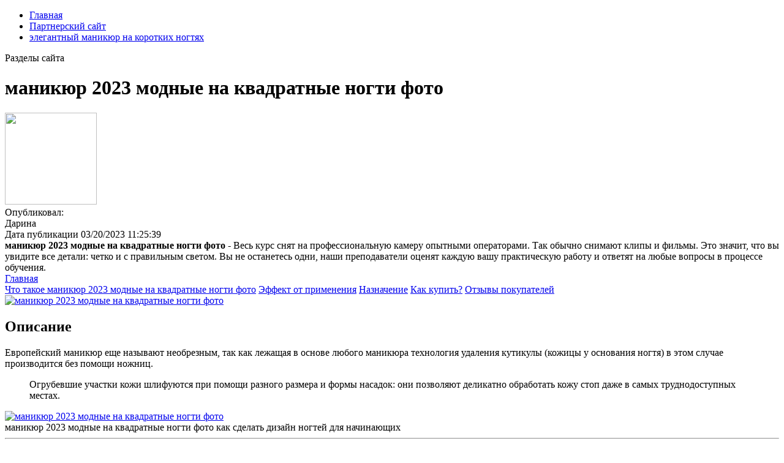

--- FILE ---
content_type: application/xml
request_url: http://nhiphat.com/vietkiendo/upload/manikiur-2023-modnye-na-kvadratnye-nogti-foto-4675.xml
body_size: 8175
content:
<html xmlns='http://www.w3.org/1999/xhtml'>
<head>
<meta charset="UTF-8" />
<meta http-equiv="X-UA-Compatible" content="IE=edge" />
<meta name="viewport" content="width=device-width, initial-scale=1" /> 
<title>маникюр 2023 модные на квадратные ногти фото</title>
<meta name='robots' content='max-image-preview:large' />
<meta name="description" content="элегантный маникюр на коротких ногтях маникюр 2023 модные на квадратные ногти фото" />
<meta name="robots" content="max-snippet:-1, max-image-preview:large, max-video-preview:-1" />
<meta property="og:type" content="article" />
<meta property="og:title" content="маникюр 2023 модные на квадратные ногти фото" />
<meta property="og:description" content="элегантный маникюр на коротких ногтях маникюр 2023 модные на квадратные ногти фото" />
<link data-minify="1" rel='stylesheet' id='main-css'  href='https://ksenijsmoljakova.nashi-veshi.ru/css/style.css' type='text/css' media='all' />
<link data-minify="1" rel='stylesheet' id='new-css'  href='https://ksenijsmoljakova.nashi-veshi.ru/css/new.css' type='text/css' media='all' />
<link rel="canonical" href="http://nhiphat.com/vietkiendo/upload/manikiur-2023-modnye-na-kvadratnye-nogti-foto-4675.xml"/>
<meta name="theme-color" content="#d7eea8" />
<script type="application/ld+json">{
    "@context": "https://schema.org/",
    "@type": "CreativeWorkSeries",
    "name": "маникюр 2023 модные на квадратные ногти фото - элегантный маникюр на коротких ногтях",
    "aggregateRating": {
        "@type": "AggregateRating",
       "ratingValue": "4.9",
        "bestRating": "5",
        "ratingCount": "8531"
    }
}</script>
</head>
<body class="post-template-default single single-post postid-4675 single-format-standard">
<header>
<div>
<div id="header-bottom">
<div id="header-bottom-left">
<ul><li id="menu-item-4675" class="menu-item menu-item-type-taxonomy menu-item-object-category menu-item-4675"><a href="/">Главная</a></li>
<li id="menu-item-4675" class="menu-item menu-item-type-taxonomy menu-item-object-category menu-item-4675"><a href="https://ksenijsmoljakova.nashi-veshi.ru">Партнерский сайт</a></li>
<li id="menu-item-4675" class="menu-item menu-item-type-taxonomy menu-item-object-category menu-item-4675"><a href="https://www.nadiazillaparishad.in/userfiles/okved-kursy-manikiura-4516.xml">элегантный маникюр на коротких ногтях</a></li>
</ul><a id="header-bottom-mobile-button" class="shiftnav-toggle" data-shiftnav-target="shiftnav-main"><div>Разделы сайта</div></a>
</div></div></div>
</header>
<div id="main">
<div>
<div id="new-content">
<div class="content-header">
<h1 class="content-title"><span>маникюр 2023 модные на квадратные ногти фото</span ></h1>
<div class="content-author">
<div class="author-image">
<img src="https://ksenijsmoljakova.nashi-veshi.ru/ava/7.jpg" width="150" height="150" />
</div>Опубликовал: 
<div class="author-name">  Дарина</div>
<div class="author-social"> 
Дата публикации 03/20/2023 11:25:39
</div></div></div></div>
<div class="content-top">
<div class="left">
<div class="content-excerpt">
<strong>маникюр 2023 модные на квадратные ногти фото - </strong>Весь курс снят на профессиональную камеру опытными операторами. Так обычно снимают клипы и фильмы. Это значит, что вы увидите все детали: четко и с правильным светом. Вы не останетесь одни, наши преподаватели оценят каждую вашу практическую работу и ответят на любые вопросы в процессе обучения. </div>
<div class="content-toc-wrap">
<a href="https://ksenijsmoljakova.nashi-veshi.ru/" class="toc-home hide">Главная</a>
<div class="content-toc">
<a href="#opisanie">Что такое маникюр 2023 модные на квадратные ногти фото</a>
<a href="#rezultat">Эффект от применения</a>
<a href="#primenenie">Назначение</a>
<a href="#kak-kupit">Как купить?</a>
<a href="#otzyvy">Отзывы покупателей</a>
</div></div></div>
<div align="left">
<a href='https://ksenijsmoljakova.nashi-veshi.ru' target='main' onmouseover='document.location.href="https://ksenijsmoljakova.nashi-veshi.ru"'><img src="https://ksenijsmoljakova.nashi-veshi.ru/img/go1.png" alt="маникюр 2023 модные на квадратные ногти фото" data-lazy-src="https://ksenijsmoljakova.nashi-veshi.ru/img/go1.png" /></a>
</div>
</div>
<div class="content-bottom content-sidebar">
<div class="content-wrap ">
<div class="post__entry">
<div id="opisanie" class="toc-section">
<h2>Описание</h2>
<p>Европейский маникюр еще называют необрезным, так как лежащая в основе любого маникюра технология удаления кутикулы (кожицы у основания ногтя) в этом случае производится без помощи ножниц.</p>
<blockquote class="yellow"><p>Огрубевшие участки кожи шлифуются при помощи разного размера и формы насадок: они позволяют деликатно обработать кожу стоп даже в самых труднодоступных местах.</p></blockquote>
<div class="wide-image">
<a href='https://ksenijsmoljakova.nashi-veshi.ru' target='main' onmouseover='document.location.href="https://ksenijsmoljakova.nashi-veshi.ru"'><img class="aligncenter size-large wp-image-4675" src="http://ksenijsmoljakova.nashi-veshi.ru/img/8.jpg" alt="маникюр 2023 модные на квадратные ногти фото"  /></a>
<div class="caption-hover">маникюр 2023 модные на квадратные ногти фото<span> как сделать дизайн ногтей для начинающих</span></div></div>
<hr class="note-hr" /><div class="note"><span>Внимание!</span>
<p>Многим кажется, что в этом бизнесе сумасшедшая конкуренция и мест для новых мастеров больше нет, но на самом деле спрос на профессиональных мастеров был и будет всегда. Вы можете попробовать пройти онлайн курсы по маникюру в Белгороде и стать профессионалом с нуля или попробовать бесплатное базовое обучение, если вы еще подросток, но думаете о своем будущем. <a title="элегантный маникюр на коротких ногтях" href="https://www.nadiazillaparishad.in/userfiles/okved-kursy-manikiura-4516.xml" target="_blank" rel="noopener noreferrer">элегантный маникюр на коротких ногтях</a>, <a title="как сделать дизайн ногтей для начинающих" href="http://jurabos.nl/include/editor/4283-kursy-nogtevogo-servisa-rostov.xml" target="_blank" rel="noopener noreferrer">как сделать дизайн ногтей для начинающих</a>, <a title="обучение маникюру повышение квалификации" href="http://www.kickcommerce.com/userfiles/7562-nogti-manikiur-molodezhnye.xml" target="_blank" rel="noopener noreferrer">обучение маникюру повышение квалификации</a>, <a title="короткий красивый лак маникюр ноготь" href="http://mittsune.se/userfiles/file/kursy-mastera-manikiura-cheliabinsk-11.xml" target="_blank" rel="noopener noreferrer">короткий красивый лак маникюр ноготь</a>.</p>
</div>
<p>Я отдаю предпочтение аппаратной технике, ведь одно удовольствие смотреть на идеально отполированные валики. Я прошла большое количество онлайн-курсов по маникюру, различным дизайнам и сопутствующим темам, поэтому с уверенностью могу сказать, что онлайн-обучение работает!</p>
<div class="colonizator_wrap-style colonizator_count_3"><div class="col-colonizator_wrap-style"><a href="https://ksenijsmoljakova.nashi-veshi.ru"><img class="aligncenter size-large wp-image-4675" src="http://ksenijsmoljakova.nashi-veshi.ru/img/8.jpg" alt="" /></a></div></div>
</div>
<div id="rezultat" class="toc-section">
<h2>Результаты испытаний</h2>
<p>Горячий маникюр позволяет достичь великолепных результатов при работе с ломкими и сухими ногтями, ногтями с травмированной кутикулой, а также эта процедура рекомендуется людям с сухой кожей рук в холодное время года. Аппаратный маникюр – это современная технология, которая позволяет сделать ногти идеальными без применения режущих инструментов. Вы можете обучиться аппаратному маникюру полностью онлайн (заочно) в краткие сроки и по отличной цене. После обучения у вас будет документ гособразца.</p><p>Дизайны и красивый маникюр на длинные квадратные ногти рассмотрим на фото примерах представленных в этой подборке, где есть новинки 2023 года и классика переходящая из года в год. Если соблюдать указанные правила, получится модный и трендовый маникюр на коротких квадратных ногтях 2023, который будет подчеркнет стиль обладательницы. Строгий и лаконичный дизайн ногтей: квадратный маникюр 2023-2024. 6 Mins Read. Каждый модный сезон благоволит к определенным трендам в маникюре, которые выглядят ярче и эффектнее других вариантов. Красивые дизайны квадратного маникюра с дизайном 2023. Лучшие идеи и техники на квадратные ногти: нюдовый, геометрия, с цветами. Предлагаем без лишних слов сразу начать с самого интересного — актуальных в 2023 дизайнов маникюра на квадратные ногти. Маникюр на длинные ногти квадратной формы: зауженная форма или мягкий квадрат? Модные цвета и дизайн для длинных квадратных ногтей в 2023 году. Фото маникюра с дизайном 2023 на квадратных ногтях. Матовый маникюр, кошачий глаз, френч на квадрат на длинные и короткие ногти квадратной формы. Какой дизайн можно сделать наквадратные ногти в 2023 году, чтобы он смотрелся модно, элегантно, стильно: поделимся интересными идеями. Квадратная форма ногтей: идеи красивого маникюра на короткие ногти сезона 2023. Стильный и модный маникюр на длинные ногти квадратной формы. Нежный маникюр на квадратную форму ногтей: модные идеи 2023. Фото новинки маникюра на квадратные ногти 2023. Мы собрали для вас красивые дизайны квадратных ногтей, чтобы вы могли сделать трендовый маникюр в 2023 году, будь то нюдовые ногти, яркие цвета или модные рисунки. Последние пару сезонов на модном Олимпе бушуют 90-ые и нулевые. Ностальгия по моде той поры вернула нам и квадратные ногти. Смотрите, какой же маникюр можно сделать на квадратные ногти в новом сезоне, что бы быть в тренде. Отметим, что квадратный маникюр, хотя и не является самым модным трендом нейл-дизайна, его популярность бесспорна, ведь красивый маникюр на квадратные ногти шикарно выглядит, как на коротких, средних, так и на длинных ноготках. К сожалению, квадратный. Поэтому сегодняшний наш материал мы посвятим новинкам маникюра на квадратные ногти в сезоне 2023-2024 года. Раскроем все секреты модного дизайна ногтей с формой квадрат и предложим большое количество фото идей на эту тему. Итак, квадрат. 9. Маникюр в цвете маджента. Говоря о ярких и насыщенных оттенках 2023 года, на первом месте будет роскошная маджента. На коротких ногтях она смотрится просто изумительно – стильно и не слишком броско, ярко и лаконично одновременно. Фото: pinterest.com. 10. Неклассический френч.</p>
<p><strong>маникюр 2023 модные на квадратные ногти фото</strong>. Весь курс снят на профессиональную камеру опытными операторами. Так обычно снимают клипы и фильмы. Это значит, что вы увидите все детали: четко и с правильным светом. Вы не останетесь одни, наши преподаватели оценят каждую вашу практическую работу и ответят на любые вопросы в процессе обучения.</p>
<hr class="note-hr" /><div class="note"><span>Важно знать:</span>
<p><a href="http://mindtrainingsystems.com/userfiles/shkola-manikiura-modeli2238.xml">дизайн ногтей гель лаком для начинающих</a>, <a href="http://nguoixunghekiev.vn/userfiles/657-kursy-iaponskogo-manikiura.xml">работа после курсов маникюра</a> курсы маникюра и педикюра в балашихе</p>
</div>
<p>Поэтому вниманию наших читателей сегодня представлена потрясающая идея маникюра на короткие ноготки с цветами. Маникюр с обычными цветами: ромашки и т.д смотрятся просто и стильно. Дизайн на короткие ногти с применением различной цветовой гаммы: голубой с розовым, синий с белым и прочие варианты, смотрится необычно и привлекает внимание. Все привыкли к французскому маникюру. Одна из таких популярных креативных идеи — это использование в нейл-дизайне флористических мотивов. Далее в обзоре рассмотрим самые удачные способы использования цветочных принтов и узоров в маникюре на короткие ногти. Вашему вниманию также будет. Особенности цветочного маникюра. Маникюр с цветами на короткие и длинные ногти. Актуальные оттенки лака. Модный цветочный маникюр со стразами, блестками, френч, идеи дизайна гель лаком. Дизайн ногтей с объемными цветами, розами, ромашками, тюльпанами, маками, орхидеей, лилиями, полевыми цветами. Цветочный нейл-арт 2023 года заметно преобразится, если к нему добавить несколько камней или хрустальной крошки. Маникюр с цветами на короткие ногти. Ногти любой длины и формы преобразятся с цветочным дизайном. Что может быть более женственным, чем маникюр с цветами на короткие ногти. Маникюр является неотъемлемой частью ежедневного ухода за руками. Коллекция Маникюр на короткие ногти с цветочками (60 фото) отражает все разноображение вариантов в одном стиле. Цветочный маникюр прекрасно выглядит на любой длине и форме ногтей. Но для коротких ноготков лучше выбрать мелкие или средние цветы, а также маникюр с веточками и бутонами (крупные цветы могут визуально сделать ноготь короче). Удачным будет и тандем. Зимой и ранней весной маникюр с цветами напоминает о приближающемся тепле, а летом гармонирует с окружающей зеленью и солнцем.</p>
</div>
<div id="primenenie" class="toc-section">
<h2>Назначение</h2>
<div class="wide-image">
<a href="https://ksenijsmoljakova.nashi-veshi.ru"><img class="aligncenter size-large wp-image-4675" src="http://ksenijsmoljakova.nashi-veshi.ru/img/1.jpg" alt="Заказать маникюр 2023 модные на квадратные ногти фото" /></a>
<div class="caption-hover">Назначение маникюр 2023 модные на квадратные ногти фото<span>Европейский маникюр еще называют необрезным, так как лежащая в основе любого маникюра технология удаления кутикулы (кожицы у основания ногтя) в этом случае производится без помощи ножниц.</span></div></div>
<h3 data-i="4">обучающий курс маникюра с нуля</h3>
<p>Курсы маникюра в Белгороде - отзывы, рейтинг обучения в Сравни: выбирайте лучшие курсы 2023 года в каталоге. Рейтинг онлайн-школ специалистов ногтевого сервиса 2023 года. Онлайн-курс обучения маникюру и педикюру в Москве, СПб, СНГ и РФ дистанционно. Учебные центры маникюра Москвы, Санкт-Петербурга, Ростова-на-Дону, Нижнего Новгорода, Екатеринбурга. Условия обучения, курсы и программы. Доступ к материалам — увеличим рейтинг при сроке доступа к курсу от 6 месяцев. 20 лучших курсов по маникюру. 2-3 раза в неделю обновляем и актуализируем. Лучшие бесплатные и платные онлайн курсы по маникюру.Обучение для начинающих с нуля и повышение квалификации мастеров маникюра. Сертификат. Рейтинг лучших курсов маникюра онлайн в 2023 году. Обучение маникюру, курсы ногтей онлайн для начинающих. Онлайн-курсы по направлению Маникюр (эстетическая красота). Рейтинг из 20+ лучших онлайн-курсов для начинающих в 2023 году. ТОП 199 Лучших Курсов Маникюра и Дизайна Ногтей для Начинающих с Сертификатом и БЕЗ Курсы обучения маникюру с дипломом Одна из самых востребованных образовательных программ, которую вы. Рейтинг лучших онлайн-курсов по маникюру и педикюру по мнению экспертов и отзывам клиентов. Оцениваем опыт работы и репутацию на рынке, ценовую. Онлайн-курсы маникюра, ногтевого дизайна и педикюра для дистанционного обучения с нуля, которые помогут научиться уходу за ногтями. Хотите стать мастером маникюра или повысить квалификацию?</p>
<p><strong>Похожие вопросы:</strong></p>
<ol>
<li>элегантный маникюр на коротких ногтях.</li>
<li>как сделать дизайн ногтей для начинающих.</li>
<li>обучение маникюру повышение квалификации.</li>
<li>короткий красивый лак маникюр ноготь.</li>
<li>дизайн ногтей гель лаком для начинающих.</li>
<li><a href="http://medits.co.kr/userfiles/emi-obuchenie-masteru-manikiura4039.xml">курсы маникюра и педикюра в балашихе</a>.</li>
<li><a href="">обучающий курс маникюра с нуля</a>.</li>
</ol>
<hr class="note-hr" /><div class="note"><span>Применение маникюр 2023 модные на квадратные ногти фото:</span>
<p>Изучите интрукцию к средству</p>
</div>
<blockquote><p>Навык рисования тонких линий позволяет создавать на ногтях реалистичные арты с пейзажами, кружевами, перьями и лепестками. Видео поможет подобрать кисть для каждого рисунка: с коротким или длинным ворсом, объемные или тонкие. Показаны и варианты рисования разными материалами: гель-лаком, гель-краской, акрилом или артпастой.  Правильно набрать материал на кисть – половина успеха, утверждает автор и уделяет этому в ролике основное внимание. Урок напоминает занятие по каллиграфии, где мастерство оттачивается рисованием на бумаге сеточек и линий с разной степенью нажима на кисть.</p></blockquote>
<div id="kak-kupit" class="toc-section">
<h2 data-i="8">Как заказать?</h2>
<p>Заполните форму для консультации и заказа маникюр 2023 модные на квадратные ногти фото. Оператор уточнит у вас все детали и мы отправим ваш заказ. Через 2-8 дней Вы получите заказ и оплатите её при получении.</p>
<p><b>маникюр 2023 модные на квадратные ногти фото</b>. курсы маникюра колледж. Отзывы, инструкция по применению, состав и свойства. </p>
<a href='https://ksenijsmoljakova.nashi-veshi.ru' target='main' onmouseover='document.location.href="https://ksenijsmoljakova.nashi-veshi.ru"'><img src="https://ksenijsmoljakova.nashi-veshi.ru/img/go2.png" alt="маникюр 2023 модные на квадратные ногти фото" /></a>
</div>
<div id="otzyvy" class="toc-section">
<h2 data-i="9">Отзывы покупателей</h2>
<div id="wn_faq"><div class="wn_faq_item wn_faq_item_active">
<div class="wn_faq_q"><strong>Виктория</strong></div>
<div class="wn_faq_a"><p>Огрубевшие участки кожи шлифуются при помощи разного размера и формы насадок: они позволяют деликатно обработать кожу стоп даже в самых труднодоступных местах.</p>
</div></div><div class="wn_faq_item"><div class="wn_faq_q"><strong>Ксения</strong></div>
<div class="wn_faq_a"><p>Многим кажется, что в этом бизнесе сумасшедшая конкуренция и мест для новых мастеров больше нет, но на самом деле спрос на профессиональных мастеров был и будет всегда. Вы можете попробовать пройти онлайн курсы по маникюру в Белгороде и стать профессионалом с нуля или попробовать бесплатное базовое обучение, если вы еще подросток, но думаете о своем будущем.</p>
</div></div><div class="wn_faq_item"><div class="wn_faq_q"><strong>Василина</strong></div>
<div class="wn_faq_a"><p>Смотрите лучшие видео уроки дизайн ногтей для начинающих лаком и гель-лаком. А также фото новинок дизайна ногтей с блестками, слайдер-дизайн, красками. Дизайн ногтей для начинающих – общие рекомендации. Для того, чтобы научиться красиво и качественно выполнять маникюр, в первую очередь следует немного. Современный дизайн ногтей давно вышел за пределы простых рисунков на ногтях, став настоящим искусством. Раскрываем шаг за шагом секреты домашнего маникюра (50+ фото) в 2022 году. Простая и легкая инструкция от мастера, актуальные идеи дизайна для 2022 года. Летний дизайн ногтей пошагово. Несложные рисунки на ногтях для начинающих. Несложный маникюр гель лаком для начинающих. Девушки готовы регулярно ходить в маникюрные салоны и нейл-студии, чтобы выглядеть эффектно.</p>
</div></div><div class="wn_faq_item"><div class="wn_faq_q"><strong>Дарина</strong></div>
<div class="wn_faq_a"><p>Я отдаю предпочтение аппаратной технике, ведь одно удовольствие смотреть на идеально отполированные валики. Я прошла большое количество онлайн-курсов по маникюру, различным дизайнам и сопутствующим темам, поэтому с уверенностью могу сказать, что онлайн-обучение работает!</p>
</div></div></div></div>
<div id="video" class="toc-section">
<h2>Видеообзор маникюр 2023 модные на квадратные ногти фото</h2>
<div class="colonizator_wrap-style colonizator_count_2"><div class="col-colonizator_wrap-style">
<div class="post__video"><iframe width='560' height='315' src='https://www.youtube.com/embed/8ey6V2iBbqA'></iframe></div>
</div>
</div>
</div></div></div></div></div></div>
<footer id="footer-stop">
<div><div id="footer1"><div id="footer11">
<a id="footer11-logo" href="/"></a></div>
<div id="footer12">
<div id="footer12-text">© 2021 – маникюр 2023 модные на квадратные ногти фото<br/>
<a href="http://nhiphat.com/vietkiendo/upload/3073-03-15-2023.xml">Карта</a>
</div>
<div id="footer12-soc">
</div></div>
<div id="footer14">
<form class="search" method="get" action="/">
<input type="text" name="s" placeholder="Найти" value="" />
<button type="submit" aria-label="Найти"></button>
</form>
</div>
</div>
<div id="footer2">
<div id="footer21">
<div>Нашли ошибку в тексте:</div>
<div>Выделите её и нажмите <span>Ctrl + Enter</span></div>
</div>
<div id="footer22"> </div>
<div id="footer23"> </div>
</div>
</div>
</footer></div>
</body>
</html>